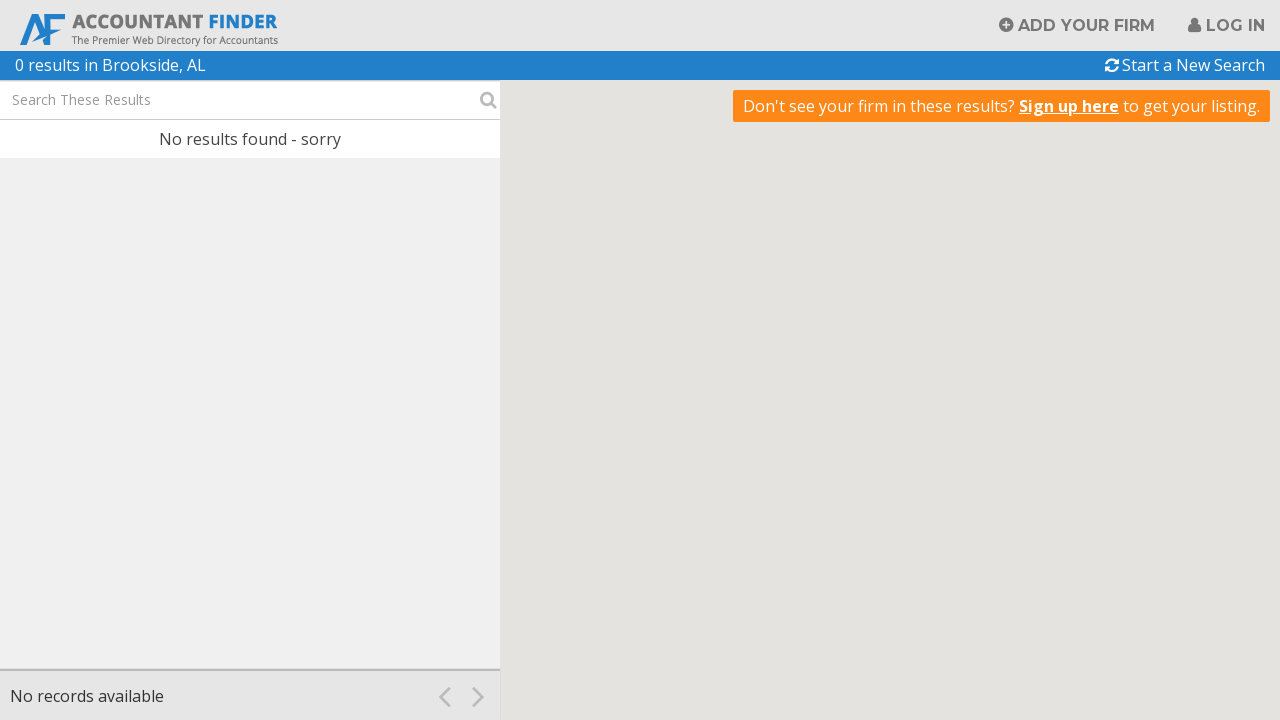

--- FILE ---
content_type: text/html; charset=utf-8
request_url: https://www.accountantfinder.com/AL/Jefferson/Brookside-Alabama-accountants.html
body_size: 48094
content:
<!DOCTYPE html>
<html lang="en">
<head>
    <!-- Global site tag (gtag.js) - Google Analytics -->
    <script async src="https://www.googletagmanager.com/gtag/js?id=UA-22459833-1"></script>
    <script>
        window.dataLayer = window.dataLayer || [];
        function gtag() { dataLayer.push(arguments); }
        gtag('js', new Date());
        gtag('config', 'UA-22459833-1');
    </script>
    <meta charset="utf-8" />

    <title>CPA Tax Accounting Firm Finder - Find an Accountant</title>
    <meta name="keywords" content="Find an Accountant">
    <meta name="description" content="Free Search. Quickly find an accountant, CPA, or accounting firm in your area. Over 51,800 U.S. Accounting Firms Listed.">

    <link href="/Images/favicon.ico" rel="shortcut icon" type="image/x-icon" />
    <!-- Viewport meta for responsive -->
    <meta name="viewport" content="width=device-width, initial-scale=1">

    <link href='https://fonts.googleapis.com/css?family=Open+Sans:400,700,700italic|Montserrat:400,700' rel='stylesheet' type='text/css'>
    <link rel="stylesheet" href="https://maxcdn.bootstrapcdn.com/font-awesome/4.4.0/css/font-awesome.min.css">

    <link href="/Content/bootstrap?v=Xa4lG93GmDirK49tbYobgzYPi2hu-FpIeMzX8pBAPWA1" rel="stylesheet"/>

    <link href="/Content/themes/base/css?v=myqT7npwmF2ABsuSaHqt8SCvK8UFWpRv7T4M8r3kiK01" rel="stylesheet"/>

    <link href="/Content/css?v=Q9-KCdqU-qlA-ZmErJTwqT9SP6Burko6ZI7aH1WaeSQ1" rel="stylesheet"/>

    <link href="/Content/dataTablescss?v=GU0ZQHKEAUTlP_gSer-nYXOnvPZ5QwD0mkHzzBust-k1" rel="stylesheet"/>

    <script src="/bundles/jquery?v=UgyEMAYOuSB9Bb6HcOEVHpd6fIIp54yF086SRNVcdIY1"></script>

    <script src="/bundles/bootstrap?v=UaWIbOSUAD_ed9jvbw3WsN9PkQOs5dzpqNF1m-jWR141"></script>

    <script src="/bundles/modernizr?v=qVODBytEBVVePTNtSFXgRX0NCEjh9U_Oj8ePaSiRcGg1"></script>


    <!-- HTML5 shim and Respond.js for IE8 support of HTML5 elements and media queries -->
    <!-- WARNING: Respond.js doesn't work if you view the page via file:// -->
    <!--[if lt IE 9]>
                <script src="https://oss.maxcdn.com/html5shiv/3.7.2/html5shiv.min.js"></script>
                <script src="https://oss.maxcdn.com/respond/1.4.2/respond.min.js"></script>
                <link href="/Content/ie8.css" rel="stylesheet" type="text/css">
                <![endif]-->
</head>
<body>
    <header id="site-header" class="navbar-fixed-top">
        <nav class="navbar navbar-default" id="top-nav">
            <div class="container-fluid">
                <div class="navbar-header" id="top-nav-header">
                    <button type="button" class="navbar-toggle collapsed" id="top-nav-toggle" data-toggle="collapse" data-target="#top-navbar" aria-expanded="false">
                        <span class="sr-only">Toggle navigation</span>
                        <span class="icon-bar"></span>
                        <span class="icon-bar"></span>
                        <span class="icon-bar"></span>
                    </button>
                    <a class="navbar-brand" href="/Home/Index">Accountant Finder</a>
                </div>
                <!-- /navbar-header -->

                <div class="collapse navbar-collapse" id="top-navbar">
                        <ul class="nav navbar-nav pull-right">
        <li><a href="/Account/Register" id="registerLink">Add Your Firm</a></li>
        
        <li><a href="/Account/Login" id="loginLink">Log in</a></li>
    </ul>

                </div>
                <!-- top-navbar -->
            </div>
            <!-- /container-fluid -->
        </nav>
        <!-- /top-nav -->
    </header>
    <!-- /site-header -->

    <div id="page-wrapper">
        <script src="/bundles/jqueryui?v=EHft7nwilnDMnejvwTyEKn_C5lwIsN1M3Xyb8c9OmSQ1"></script>

        <script src="/bundles/maskedinput?v=yOvJs6jYsYFeLjCEnZ_zoFr1ww9bw1M0ToKFTASNpaM1"></script>

        <script src="/bundles/datatables?v=VxGdL7MgoEuhnE-7dsKC52-ZdpVaQOoE2CvZelrXG-k1"></script>

        

        
    <script type="text/javascript">
        var background = [
            'url(/Images/accountant-bg.jpg)',
            'url(/Images/accountant-bg-1.jpg)',
            'url(/Images/accountant-bg-2.jpg)',
            'url(/Images/accountant-bg-3.jpg)',
            'url(/Images/accountant-bg-4.jpg)',
            'url(/Images/accountant-bg-5.jpg)',
            'url(/Images/accountant-bg-6.jpg)',
            'url(/Images/accountant-bg-7.jpg)',
            'url(/Images/accountant-bg-8.jpg)',
            'url(/Images/accountant-bg-9.jpg)',
            'url(/Images/accountant-bg-10.jpg)',
            'url(/Images/accountant-bg-11.jpg)',
            'url(/Images/accountant-bg-12.jpg)',
            'url(/Images/accountant-bg-13.jpg)'
        ];

        $(document).ready(function () {
            PickRandomBackground();
        });

        var numBG = background.length;

        function PickRandomBackground() {
            var index = Math.floor(Math.random() * numBG);
            $('body').css('background-image', background[index])
        }
    </script>

    <link href="/Content/home.css" rel="stylesheet" />

    <section id="home-default">
        <div class="jumbotron text-center" id="hero-title">
            <div class="container-fluid">
                <h1>Find an accountant in your area.</h1>
                <h2><span class="text-highlight" id="num-callout">0</span> accountants are ready<br class="visible-md visible-lg">
                    <span class="visible-md-inline visible-sm-inline visible-xs-inline">&nbsp;</span>to earn your business.</h2>
            </div>
            <!-- /container-fluid.text-center -->
        </div>
        <!-- /home-hero -->

        <div class="container" id="form-container">
            <hgroup class="title">
                <h2></h2>
            </hgroup>

                                                <form method="post" action="/Home" id="search-form" class="form-inline">
                <div class="text-center"><div class="validation-summary-valid" data-valmsg-summary="true"><ul><li style="display:none"></li>
</ul></div></div>
                <div class="form-group" id="businessType-group">
                    <label for="BusinessType">I need:</label>

                    <div class="input-wrapper" id="BusinessType-wrapper">
                        <div class="custom-select">
                            <select class="form-control" id="BusinessType" name="BusinessType">
                                    <option value=""   selected>
                                        All Available Services
                                    </option>
                                    <option value="010" >
                                        Individual Tax Planning and Preparation
                                    </option>
                                    <option value="015" >
                                        Business Tax Planning and Preparation
                                    </option>
                                    <option value="020" >
                                        Bookkeeping
                                    </option>
                                    <option value="025" >
                                        Payroll
                                    </option>
                                    <option value="030" >
                                        Financial Statements
                                    </option>
                                    <option value="035" >
                                        IRS  Audit
                                    </option>
                                    <option value="037" >
                                        IRS Problem Resolution
                                    </option>
                                    <option value="040" >
                                        Personal Financial Planning
                                    </option>
                                    <option value="045" >
                                        Business Planning
                                    </option>
                                    <option value="055" >
                                        New Business Formations and Incorporating
                                    </option>
                                    <option value="065" >
                                        Business Valuation
                                    </option>
                                    <option value="070" >
                                        Retirement Planning
                                    </option>
                                    <option value="072" >
                                        Estate Planning
                                    </option>
                                    <option value="075" >
                                        Non-Profit Organizations
                                    </option>
                                    <option value="080" >
                                        Forensic Accounting
                                    </option>
                                    <option value="095" >
                                        QuickBooks
                                    </option>
                                    <option value="100" >
                                        Virtual CFO
                                    </option>
                                    <option value="105" >
                                        Expatriate Taxes
                                    </option>
                            </select>
                        </div>
                        <!-- /custom-select -->
                    </div>
                    <!-- /BusinessType-wrapper -->
                </div>
                <!-- /form-group -->

                <div id="zip-form">
                    <div class="form-group">
                        <label for="DistanceMiles" style="display:inline">within:</label>

                        <div class="input-wrapper" id="DistanceMiles-wrapper">
                            <div class="custom-select">
                                <select class="form-control" id="DistanceMiles" name="DistanceMiles">
                                        <option value=5 >
                                            5 Miles
                                        </option>
                                        <option value=10 >
                                            10 Miles
                                        </option>
                                        <option value=25 >
                                            25 Miles
                                        </option>
                                        <option value=50 >
                                            50 Miles
                                        </option>
                                </select>
                            </div>
                            <!-- /custom-select -->
                        </div>
                        <!-- /DistanceMiles-wrapper -->
                        <label style="text-align:center">of<span class="visible-ie-inline"> zip code</span>:</label>

                        <div class="input-wrapper multi-input has-btn" id="locationInput-wrapper">

                            <input class="form-control" id="ZipCode" name="ZipCode" type="text" value="" placeholder="Zip Code">

                            <button class="btn btn-primary multi-input-btn search-submit hidden-sm hidden-xs">Search</button>
                        </div>
                        <!-- /input-wrapper -->
                    </div>
                    <!-- form-group -->

                    <button class="btn btn-primary search-submit visible-sm visible-xs btn-full">Search</button>

                    <p class="text-center small"><a href="#" class="search-toggle">Search by City and State</a></p>
                </div>
                <!-- /zip-form -->

                <div id="cityState-form">
                    <div class="form-group">
                        <label>in:</label>

                        <div class="input-wrapper multi-input has-btn" id="locationInput-wrapper">
                            <input class="form-control" id="City" name="City" type="text" value="Brookside" placeholder="City">

                            <div class="custom-select hidden-sm hidden-xs" id="state-wrapper">
                                <select class="form-control" id="State" name="State">
                                        <option value="" >
                                            State
                                        </option>
                                        <option value="AL"   selected>
                                            Alabama
                                        </option>
                                        <option value="AK" >
                                            Alaska
                                        </option>
                                        <option value="AZ" >
                                            Arizona
                                        </option>
                                        <option value="AR" >
                                            Arkansas
                                        </option>
                                        <option value="CA" >
                                            California
                                        </option>
                                        <option value="CO" >
                                            Colorado
                                        </option>
                                        <option value="CT" >
                                            Connecticut
                                        </option>
                                        <option value="DE" >
                                            Delaware
                                        </option>
                                        <option value="DC" >
                                            District of Columbia
                                        </option>
                                        <option value="FL" >
                                            Florida
                                        </option>
                                        <option value="GA" >
                                            Georgia
                                        </option>
                                        <option value="HI" >
                                            Hawaii
                                        </option>
                                        <option value="ID" >
                                            Idaho
                                        </option>
                                        <option value="IL" >
                                            Illinois
                                        </option>
                                        <option value="IN" >
                                            Indiana
                                        </option>
                                        <option value="IA" >
                                            Iowa
                                        </option>
                                        <option value="KS" >
                                            Kansas
                                        </option>
                                        <option value="KY" >
                                            Kentucky
                                        </option>
                                        <option value="LA" >
                                            Louisiana
                                        </option>
                                        <option value="ME" >
                                            Maine
                                        </option>
                                        <option value="MD" >
                                            Maryland
                                        </option>
                                        <option value="MA" >
                                            Massachusetts
                                        </option>
                                        <option value="MI" >
                                            Michigan
                                        </option>
                                        <option value="MN" >
                                            Minnesota
                                        </option>
                                        <option value="MS" >
                                            Mississippi
                                        </option>
                                        <option value="MO" >
                                            Missouri
                                        </option>
                                        <option value="MT" >
                                            Montana
                                        </option>
                                        <option value="NE" >
                                            Nebraska
                                        </option>
                                        <option value="NV" >
                                            Nevada
                                        </option>
                                        <option value="NH" >
                                            New Hampshire
                                        </option>
                                        <option value="NJ" >
                                            New Jersey
                                        </option>
                                        <option value="NM" >
                                            New Mexico
                                        </option>
                                        <option value="NY" >
                                            New York
                                        </option>
                                        <option value="NC" >
                                            North Carolina
                                        </option>
                                        <option value="ND" >
                                            North Dakota
                                        </option>
                                        <option value="OH" >
                                            Ohio
                                        </option>
                                        <option value="OK" >
                                            Oklahoma
                                        </option>
                                        <option value="OR" >
                                            Oregon
                                        </option>
                                        <option value="PA" >
                                            Pennsylvania
                                        </option>
                                        <option value="RI" >
                                            Rhode Island
                                        </option>
                                        <option value="SC" >
                                            South Carolina
                                        </option>
                                        <option value="SD" >
                                            South Dakota
                                        </option>
                                        <option value="TN" >
                                            Tennessee
                                        </option>
                                        <option value="TX" >
                                            Texas
                                        </option>
                                        <option value="UT" >
                                            Utah
                                        </option>
                                        <option value="VT" >
                                            Vermont
                                        </option>
                                        <option value="VA" >
                                            Virginia
                                        </option>
                                        <option value="WA" >
                                            Washington
                                        </option>
                                        <option value="WV" >
                                            West Virginia
                                        </option>
                                        <option value="WI" >
                                            Wisconsin
                                        </option>
                                        <option value="WY" >
                                            Wyoming
                                        </option>
                                </select>
                            </div>
                            <!-- /custom-select -->
                            <button class="btn btn-primary search-submit multi-input-btn hidden-sm hidden-xs">Search</button>
                        </div>
                        <!-- /input-wrapper -->
                    </div>
                    <!-- form-group -->

                    <div class="form-group visible-sm visible-xs" id="mobile-city-group">
                        <div class="input-wrapper" id="mobile-city-wrapper">
                            <div class="custom-select">
                                <select class="form-control" id="mobile-State" name="State">
                                        <option value="" >
                                            State
                                        </option>
                                        <option value="AL"   selected>
                                            Alabama
                                        </option>
                                        <option value="AK" >
                                            Alaska
                                        </option>
                                        <option value="AZ" >
                                            Arizona
                                        </option>
                                        <option value="AR" >
                                            Arkansas
                                        </option>
                                        <option value="CA" >
                                            California
                                        </option>
                                        <option value="CO" >
                                            Colorado
                                        </option>
                                        <option value="CT" >
                                            Connecticut
                                        </option>
                                        <option value="DE" >
                                            Delaware
                                        </option>
                                        <option value="DC" >
                                            District of Columbia
                                        </option>
                                        <option value="FL" >
                                            Florida
                                        </option>
                                        <option value="GA" >
                                            Georgia
                                        </option>
                                        <option value="HI" >
                                            Hawaii
                                        </option>
                                        <option value="ID" >
                                            Idaho
                                        </option>
                                        <option value="IL" >
                                            Illinois
                                        </option>
                                        <option value="IN" >
                                            Indiana
                                        </option>
                                        <option value="IA" >
                                            Iowa
                                        </option>
                                        <option value="KS" >
                                            Kansas
                                        </option>
                                        <option value="KY" >
                                            Kentucky
                                        </option>
                                        <option value="LA" >
                                            Louisiana
                                        </option>
                                        <option value="ME" >
                                            Maine
                                        </option>
                                        <option value="MD" >
                                            Maryland
                                        </option>
                                        <option value="MA" >
                                            Massachusetts
                                        </option>
                                        <option value="MI" >
                                            Michigan
                                        </option>
                                        <option value="MN" >
                                            Minnesota
                                        </option>
                                        <option value="MS" >
                                            Mississippi
                                        </option>
                                        <option value="MO" >
                                            Missouri
                                        </option>
                                        <option value="MT" >
                                            Montana
                                        </option>
                                        <option value="NE" >
                                            Nebraska
                                        </option>
                                        <option value="NV" >
                                            Nevada
                                        </option>
                                        <option value="NH" >
                                            New Hampshire
                                        </option>
                                        <option value="NJ" >
                                            New Jersey
                                        </option>
                                        <option value="NM" >
                                            New Mexico
                                        </option>
                                        <option value="NY" >
                                            New York
                                        </option>
                                        <option value="NC" >
                                            North Carolina
                                        </option>
                                        <option value="ND" >
                                            North Dakota
                                        </option>
                                        <option value="OH" >
                                            Ohio
                                        </option>
                                        <option value="OK" >
                                            Oklahoma
                                        </option>
                                        <option value="OR" >
                                            Oregon
                                        </option>
                                        <option value="PA" >
                                            Pennsylvania
                                        </option>
                                        <option value="RI" >
                                            Rhode Island
                                        </option>
                                        <option value="SC" >
                                            South Carolina
                                        </option>
                                        <option value="SD" >
                                            South Dakota
                                        </option>
                                        <option value="TN" >
                                            Tennessee
                                        </option>
                                        <option value="TX" >
                                            Texas
                                        </option>
                                        <option value="UT" >
                                            Utah
                                        </option>
                                        <option value="VT" >
                                            Vermont
                                        </option>
                                        <option value="VA" >
                                            Virginia
                                        </option>
                                        <option value="WA" >
                                            Washington
                                        </option>
                                        <option value="WV" >
                                            West Virginia
                                        </option>
                                        <option value="WI" >
                                            Wisconsin
                                        </option>
                                        <option value="WY" >
                                            Wyoming
                                        </option>
                                </select>
                            </div>
                            <!-- /custom-select -->
                        </div>
                        <!-- /mobile-city-wrapper -->
                    </div>
                    <!-- /mobile-city-group -->

                    <button class="btn btn-primary search-submit visible-sm visible-xs btn-full">Search</button>

                    <p class="text-center small"><a href="#" class="search-toggle">Search by Zip Code</a></p>
                </div>
                <!-- cityState-form -->
            </form>
        </div>
        <!-- /form-container -->
    </section>
    <!-- /home-default -->


        
    <style>
        #home-default {
            display: none;
        }
    </style>
    <div id="results-container">
        <div id="results-container-inside">
            <div class="bg-secondary" id="results-add-CTA">
                Don't see your firm<span class="hidden-xs"> in these results</span>?
	<a href="/Account/Register" id="results-add-link">Sign up here</a>
                to get your listing.
            </div>
            <div class="bg-primary info-bar" id="results-info">
                <div class="container-fluid">
                    <div class="row">
                        <div class="col-md-6" id="results-summary">
                            <span>
                                0 results


 <span> in Brookside, AL</span>                             </span>
                        </div>
                        <!-- /col6 -->

                        <div class="col-md-6" id="reset-results">
                            <a class="reset-link" href="/Home/Index">Start a New Search</a>
                        </div>
                        <!-- /col6 -->
                    </div>
                    <!-- /row -->
                </div>
                <!-- /container-fluid -->
            </div>
            <!-- /results-info -->
            <div class="static-col-left" id="results-col">
                <table id="acctListing" class="display dataTable">
	
	<thead style="display: none;">
		<tr>
			<th>Results</th>
		</tr>
	</thead>
	<tbody>
	</tbody>
</table>
<script>
	$(document).ready(function () {
		$('#acctListing').DataTable({
			"bSort": false,
			"dom": '<"#results-search"f>t<"#results-controls"<"row"<"col-xs-8"i><"col-xs-4 text-right"p>>>',
			"language": {
				"search": "",
				"zeroRecords": "No results found - sorry",
				"info": "Showing _START_ to _END_ of _TOTAL_",
				"infoEmpty": "No records available",
				"infoFiltered": "",
				"paginate": {
					"next": " ",
					"previous": " "
				}
			},
			"stripeClasses": []
		});

		$('#results-search input').addClass('form-control').attr('placeholder', 'Search These Results');

		$('#acctListing').on('page.dt', function () {
			$('#acctListing_wrapper').scrollTop(0);
			$('#acctListing tr.selected').removeClass('selected');
		});

		$('#WebsiteURL').click(function (e) {
		    var theFirmId = $(this).closest('tr').attr('id');
		    //var theWebsite = $('#WebsiteURL').attr('href');
		    var data = { FirmId: theFirmId };
		    console.log(data);
		    $.ajax({
		        type: "POST",
		        url: "/Home/WebsiteVisit",
		        data: data,
		        success: function (d) {
		            if (d.success == true) {
		            }
		            else {
		                alert("no success");
		            }
		        },
		        error: function (xhr, textStatus, errorThrown) {
		            alert("error: " + errorThrown);
		        }
		    });
		})
	});
</script>

            </div>
            <!-- /static-col-left -->

            <div class="fluid-col-right-container" id="map-col-container">
                <div class="fluid-col-right" id="map-col">


<!DOCTYPE html>
<html>
<head>
    <title>Simple Map</title>
    <meta name="viewport" content="initial-scale=1.0, user-scalable=no">
    <meta charset="utf-8">
    <style>
        html, body, #map-canvas {
            height: 100%;
            margin: 0px;
            padding: 0px;
        }
    </style>

    <link href="/Content/bootstrap?v=Xa4lG93GmDirK49tbYobgzYPi2hu-FpIeMzX8pBAPWA1" rel="stylesheet"/>

    <link href="/Content/themes/base/css?v=myqT7npwmF2ABsuSaHqt8SCvK8UFWpRv7T4M8r3kiK01" rel="stylesheet"/>

    <link href="/Content/css?v=Q9-KCdqU-qlA-ZmErJTwqT9SP6Burko6ZI7aH1WaeSQ1" rel="stylesheet"/>

    <style type="text/css">

    @media(min-width: 992px){
        #results-col,
        #results-info {
            position: relative;
            z-index: 1;
        }
        #map-col-container {
            position: absolute;
            top: 30px;
            right: 0;
        }
    }
    </style>


    <script src="https://maps.googleapis.com/maps/api/js?v=3.exp&key=AIzaSyC-p5ZL2x0HpTsHEDegEVH17ysxriUOIlw" type="text/javascript"></script>
    <script src="/Scripts/markerclusterer.js"></script>
    <script>

        var tierOne = 0;
        var gmarkers= [];
        var markers = [
        ];
        var map;
        function initialize() {
            var zoom = 11;
            // If document (your website) is wider than 480px, isDraggable = true, else isDraggable = false;
            // var isDraggable = window.parent.innerWidth >= 992 ? true : false;
            var myStyles =[
                {
                    featureType: "poi",
                    elementType: "labels",
                    stylers: [
                            { visibility: "off" }
                    ]
                }
            ];
            var mapOptions = {
                zoom: zoom,
                scrollwheel: false,
                center: new google.maps.LatLng("33.6378825", "-86.9166611"),
	            draggable: true,
                mapTypeId: google.maps.MapTypeId.ROADMAP,
                styles: myStyles
	    };
            //    console.log(mapOptions);
        map = new google.maps.Map(document.getElementById('map-canvas'), mapOptions);
        google.maps.event.addListener(map, 'zoom_changed', function() {
             if (map.getZoom() > 18) map.setZoom(18);
        });

            //var marker = new google.maps.Marker();
        var i;
        var infoWindow = new google.maps.InfoWindow();
        var iconBase = 'https://maps.google.com/mapfiles/kml/paddle/';
        var icons = {
            preferred: {
                icon: '/Images/prem-marker.png'
            },
            standard: {
                icon: '/Images/std-marker.png'
            }
        };
        for (i = 0; i < markers.length; i++) {
            var data = markers[i];
            var theIcon, iconHeight, iconWidth;
            theIcon = data.tierOne == 1 ? icons["preferred"].icon : theIcon = icons["standard"].icon;
            iconHeight = iconWidth = data.tierOne == 1 ? 48 : 32;
            var image = {
                url: theIcon,
                scaledSize: new google.maps.Size(iconWidth, iconHeight),
            };
            var location = new google.maps.LatLng(data.lat, data.lng);
            var theTitle = data.title.replace('&amp;', '&');
            marker = new google.maps.Marker({
                position: location,
                visible: true,
                title: theTitle,
                icon: image,
                map: map,
                firmID: data.firmID
            });
            (function (marker, data) {
                google.maps.event.addListener(marker, "click", function (e) {
                    infoWindow.setContent(data.description);
                    infoWindow.open(map, marker);
                });
            })(marker, data);
            //marker.addListener('click', markerClicked);
            gmarkers.push(marker);
        }
        var clusterStyles = [
					{
					    textColor: '#FFF',
					    url: '/Images/cluster-sm.png',
					    height: 32,
					    width: 32
					},
					{
					    textColor: '#FFF',
					    url: '/Images/cluster-md.png',
					    height: 40,
					    width: 40
					},
					{
					    textColor: '#FFF',
					    url: '/Images/cluster-lg.png',
					    height: 48,
					    width: 48
					}
        ];
        var mcOptions = {
            styles: clusterStyles,
            maxZoom: 15
        }
        markerCluster= new MarkerClusterer(map, gmarkers, mcOptions);
            // markerCluster.setMaxZoom(15);
    }
    var markerCluster;

    google.maps.event.addDomListener(window, 'load', initialize);

    function markerClicked()
    {
        //var firmID = this.firmID;
        //var map = this.map;
        //var latlng = this.getPosition();
        //var result = $.grep(markers, function(e){ return e.firmID == firmID; });
        //map.panTo(latlng);
        //console.log(this);
        //var rowID = '#' + this.firmID;
        //$(rowID).addClass('highlight');
    }

    $('.prem-tr, .std-tr').click(function (){
        $('#acctListing tr.selected').removeClass('selected');
        $(this).addClass('selected');
        //turn off clustering
        var maxZoom = markerCluster.getMaxZoom();
        var gridSize = markerCluster.getGridSize();
        markerCluster.setMaxZoom(1);
        markerCluster.setGridSize(1);
        markerCluster.redraw();

        // get the firm id for the company in the row clicked on
        var firmID = this.id;
        //var result = $.grep(markers, function(e){ return e.firmID == firmID; });
        //var location = new google.maps.LatLng(result[0].lat, result[0].lng);
        // find the marker that corresponds to this firm
        var theMarker = $.grep(gmarkers, function(e){ return e.firmID == firmID; });
        // get the position (lat lng) of the marker
        var position = theMarker[0].position;
        // move to that position
        map.panTo(position);
        // zoom in
        map.setZoom(17);
        // trigger click to display infowindow
        google.maps.event.trigger(theMarker[0], 'click');

        // turn on clustering
        markerCluster.setMaxZoom(maxZoom);
        markerCluster.setGridSize(gridSize);
        markerCluster.redraw();
    })
    </script>
</head>
<body>
    <div id="map-canvas"></div>
</body>
</html>

                    <!--<iframe style="width: 100%; height: 100%; border:0" src="~/Home/GetMapTEST?ZipCode=&strDistanceMiles=&State=AL&City=Brookside&FirmId=&BusinessType="></iframe>-->
                </div>
                <!-- /fluid-col-right -->
            </div>
            <!-- fluid-col-right-container -->
        </div>
        <!-- results-container-inside -->
    </div>
    <!-- results-container -->

<script>
    $(document).ready(function () {
        jQuery(function ($) {
            $("#ZipCode").mask("99999", { placeholder: " " });
            //$("#DistanceMiles").mask("9?99");
            //$("#State").mask("aa");
        });

        

        $('[type="search"]').attr('title', 'Search these results by firm name, address, city, etc.');

        $("#ZipCode").focus(function () {
            $(this).parents('.input-wrapper').addClass('focus');
            setCursorPosition("ZipCode");
        })

        $.fn.setCursorPosition = function (pos) {
            this.each(function (index, elem) {
                if (elem.setSelectionRange) {
                    elem.setSelectionRange(pos, pos);
                } else if (elem.createTextRange) {
                    var range = elem.createTextRange();
                    range.collapse(true);
                    range.moveEnd('character', pos);
                    range.moveStart('character', pos);
                    range.select();
                }
            });
            return this;
        };
        //$("#State").change(function () {
        //    var stateSelected = $("#State option:selected").val();
        //    if (stateSelected != "") {
        //        $("#ZipCode").val("");
        //        $("#ZipCode").attr("disabled", "disabled");
        //        $("#DistanceMiles").val("");
        //        $("#DistanceMiles").attr("disabled", "disabled");
        //    } else {
        //        $("#ZipCode").removeAttr("disabled");
        //        $("#DistanceMiles").removeAttr("disabled");
        //    }
        //	});

        // Toggle between search types
        $('.search-toggle').click(function () {
            $('#zip-form, #cityState-form').toggle();
            $('#City, #ZipCode, #State').val('');
        });

        // Set focus state
        $('.input-wrapper input, .input-wrapper select').focus(function () {
            $(this).parents('.input-wrapper').addClass('focus');
        });
        $('.input-wrapper input, .input-wrapper select').blur(function () {
            $(this).parents('.input-wrapper').removeClass('focus');
        });

        // Submit the form, disable any hidden form elements
        $('.search-submit').click(function () {
            $('#search-form input:hidden, #search-form select:hidden').attr('disabled', 'disabled');
            this.form.submit();
        });

        function addCommas(intNum) {
            return (intNum + '').replace(/(\d)(?=(\d{3})+$)/g, '$1,');
        }

        var numCallout = $('#num-callout').text();
        numCallout = parseInt(numCallout);

        var withCommas = addCommas(numCallout);

        $('#num-callout').text(withCommas);
    });
</script>


        <footer id="site-footer">
            <div class="container-fluid">
                <div class="row">
                    <div class="col-md-12 text-center" id="footer-about">
                        <p>
                            Accountant Finder directory listing &copy; 2025 CPA Site Solutions, provider of <a href="http://www.cpasitesolutions.com?utm_medium=Partner&utm_campaign=WebHome&utm_source=AccountantFinder" target="_blank" title="CPA Websites &amp; Accounting Websites For Accountants &amp; CPAs">CPA Websites for Accountants
</a> -
                            <br class="visible-sm visible-xs">
                            <a href="tel:+18008964500">(800) 896-4500</a>.
                        </p>

                        <a class="" href="/Home/StateCountyCityList">Accountants by State, County, and City</a>
                        <span class="visible-lg-inline">&nbsp;&nbsp;·&nbsp;&nbsp;</span>
                        <a href="/NY/New_York/New_York-New_York-accountants.html" title="New York City Accountants, CPAs and Bookkeepers">New York City Accountants</a>
                        <span class="visible-lg-inline">&nbsp;&nbsp;·&nbsp;&nbsp;</span>
                        <a href="/CA/Los_Angeles/Los_Angeles-California-accountants.html" title="Los Angeles Accountants, CPAs and Bookkeepers">Los Angeles Accountants</a>
                        <span class="visible-lg-inline">&nbsp;&nbsp;·&nbsp;&nbsp;</span>
                        <a href="/FL/Miamidade/Miami-Florida-accountants.html" title="Miami Accountants, CPAs and Bookkeepers">Miami Accountants</a>
                        <span class="visible-lg-inline">&nbsp;&nbsp;·&nbsp;&nbsp;</span>
                        <a href="/TX/Harris/Houston-Texas-accountants.html" title="Houston Accountants, CPAs and Bookkeepers">Houston Accountants</a>
                        <!-- /col4 -->
                    </div>
                    <!-- /row -->
                </div>
            </div>
            <!-- /container-fluid -->
        </footer>
        <!-- /site-footer -->
    </div>
    <!-- /page-wrapper -->

    <script>
        // Fix/unfix header
        var media = $('#site-header');
        var mediaTop = media.offset().top;


        $(document).scroll(function () {
            var scrollTop = $(document).scrollTop();
            if (mediaTop < scrollTop) {
                $(media).addClass('navbar-scrolled');
            }
            else {
                $(media).removeClass('navbar-scrolled');
            }
        });
    </script>
    <!-- Piwik -->
    <script type="text/javascript">
/*        var _paq = _paq || [];
        _paq.push(['trackPageView']);
        _paq.push(['enableLinkTracking']);
        (function () {
            var u = "https://analytics.cpasitesolutions.com/";
            _paq.push(['setTrackerUrl', u + 'piwik.php']);
            _paq.push(['setSiteId', 2182]);
            var d = document, g = d.createElement('script'), s = d.getElementsByTagName('script')[0];
            g.type = 'text/javascript'; g.async = true; g.defer = true; g.src = u + 'piwik.js'; s.parentNode.insertBefore(g, s);
        })();
*/    </script>
    <noscript>
        <!--<p>
            <img src="https://analytics.cpasitesolutions.com/piwik.php?idsite=2182" style="border: 0;" alt="" />
    </p>-->
    </noscript>
    <!-- End Piwik Code -->
</body>
</html>


--- FILE ---
content_type: text/css
request_url: https://www.accountantfinder.com/Content/home.css
body_size: 70
content:
/* Medium devices (desktops, 992px and up) */
@media (min-width: 992px) {
	#footer-links,
	#footer-links a {
		color: #FFF;
		font-weight: bold;
		text-shadow: 1px 1px 1px #444;
		-webkit-text-shadow: 1px 1px 1px #444;
		-moz-text-shadow: 1px 1px 1px #444;
		-o-text-shadow: 1px 1px 1px #444;
	}
}

--- FILE ---
content_type: text/javascript
request_url: https://maps.googleapis.com/maps-api-v3/api/js/63/4a/onion.js
body_size: 9288
content:
google.maps.__gjsload__('onion', function(_){var wS,xS,aXa,bXa,cXa,dXa,eXa,BS,AS,hXa,iXa,jXa,gXa,kXa,DS,lXa,mXa,nXa,pXa,rXa,sXa,uXa,vXa,yXa,AXa,CXa,EXa,GXa,HXa,FXa,KS,LS,JS,MS,MXa,NXa,OXa,PXa,RXa,QXa,NS,ZXa,YXa,QS,dYa,eYa,fYa,cYa,gYa,hYa,kYa,lYa,nYa,TS,rYa,sYa,tYa,mYa,oYa,pYa,uYa,vYa,SS,EYa,FYa,GYa,RS,HYa,IYa,yS,AYa,zYa,yYa,BYa,GS,ES,JYa,qXa,HS,oXa,CS,DYa,CYa,iYa;wS=function(a,b,c=!1){return(b=(b?.jB()?b.St():void 0)?.Jg())&&b.includes("/tiles?")?[b.replace("/tiles?","/featureMaps?")]:_.Uy(a,c)};xS=function(a){return a.length>0&&a[0].includes("/featureMaps?")};
aXa=function(a,b){const c=a.length,d=typeof a==="string"?a.split(""):a;for(let e=0;e<c;e++)if(e in d&&b.call(void 0,d[e],e,a))return!0;return!1};bXa=function(a){return _.E(a,4)};cXa=function(a){return _.B(a,_.xA,3)};dXa=function(a){return _.ag(a,yS,1)};eXa=function(a,b){_.Ig(a,2,b)};_.fXa=function(a,b){return _.Ig(a,1,b)};BS=function(a){_.iL.call(this,a,zS);AS(a)};
AS=function(a){_.AK(a,zS)||(_.zK(a,zS,{entity:0,Jn:1},["div",,1,0,[" ",["div",,1,1,[" ",["div",576,1,2,"Dutch Cheese Cakes"]," "]]," ",["div",,1,3,[" ",["span",576,1,4,"Central Station"]," ",["div",,1,5]," "]]," "]],[],gXa()),_.AK(a,"t-ZGhYQtxECIs")||_.zK(a,"t-ZGhYQtxECIs",{},["jsl",,1,0," Station is accessible "],[],[["$t","t-ZGhYQtxECIs"]]))};hXa=function(a){return a.Mj};iXa=function(a){return a.Xl};jXa=function(){return _.YJ("t-ZGhYQtxECIs",{})};
gXa=function(){return[["$t","t-t0weeym2tCw","$a",[7,,,,,"transit-container"]],["display",function(a){return!_.aK(a.entity,b=>_.xf(b,CS,19))}],["var",function(a){return a.Mj=_.ZJ(a.entity,"",b=>b.getTitle())},"$dc",[hXa,!1],"$a",[7,,,,,"gm-title"],"$a",[7,,,,,"gm-full-width"],"$c",[,,hXa]],["display",function(a){return _.aK(a.entity,b=>_.xf(b,CS,19))},"$a",[7,,,,,"transit-title",,1]],["var",function(a){return a.Xl=_.ZJ(a.entity,"",b=>_.D(b,CS,19),b=>b.getName())},"$dc",[iXa,!1],"$c",[,,iXa]],["display",
function(a){return _.ZJ(a.entity,0,b=>_.D(b,CS,19),b=>_.pg(b,18))==2},"$a",[7,,,,,"transit-wheelchair-icon",,1],"$uae",["aria-label",jXa],"$uae",["title",jXa],"$a",[0,,,,"img","role",,1]]]};kXa=function(a){return _.ZJ(a.icon,"",b=>_.E(b,4))};DS=function(a){return a.Mj};lXa=function(a){return a.xj?_.XJ("background-color",_.ZJ(a.component,"",b=>b.Rm(),b=>b.vl())):_.ZJ(a.component,"",b=>b.Rm(),b=>b.vl())};mXa=function(a){return _.ZJ(a.component,!1,b=>b.Rm(),b=>_.jg(b,2))};nXa=function(a){return a.Xl};
pXa=function(){return[["$t","t-DjbQQShy8a0","$a",[7,,,,,"transit-container"]],["$a",[5,,,,function(a){return a.xj?_.XJ("display",_.ZJ(a.Jn,!1,b=>_.jg(b,2))?"none":""):_.ZJ(a.Jn,!1,b=>_.jg(b,2))?"none":""},"display",,,1],"$up",["t-t0weeym2tCw",{entity:function(a){return a.entity},Jn:function(a){return a.Jn}}]],["for",[function(a,b){return a.uo=b},function(a,b){return a.wK=b},function(a,b){return a.GQ=b},function(a){return _.ZJ(a.entity,[],b=>_.D(b,CS,19),b=>_.dg(b,oXa,17))}],"display",function(a){return _.aK(a.entity,
b=>_.xf(b,CS,19))},"$a",[7,,,,,"transit-line-group"],"$a",[7,,,function(a){return a.wK!=0},,"transit-line-group-separator"]],["for",[function(a,b){return a.icon=b},function(a,b){return a.vQ=b},function(a,b){return a.wQ=b},function(a){return _.ZJ(a.uo,[],b=>_.dg(b,ES,2))}],"$a",[0,,,,kXa,"alt",,,1],"$a",[8,2,,,function(a){return _.ZJ(a.icon,"",b=>_.dg(b,GS,5),b=>b[0],b=>b.getUrl())},"src",,,1],"$a",[0,,,,kXa,"title",,,1],"$a",[0,,,,"15","height",,1],"$a",[0,,,,"15","width",,1]],["var",function(a){return a.zB=
_.ZJ(a.uo,0,b=>_.pg(b,5))==0?15:_.ZJ(a.uo,0,b=>_.pg(b,5))==1?12:6},"var",function(a){return a.jN=_.$J(a.uo,b=>_.dg(b,HS,3))>a.zB},"$a",[7,,,,,"transit-line-group-content",,1]],["for",[function(a,b){return a.line=b},function(a,b){return a.i=b},function(a,b){return a.FQ=b},function(a){return _.ZJ(a.uo,[],b=>_.dg(b,HS,3))}],"display",function(a){return a.i<a.zB},"$up",["t-WxTvepIiu_w",{uo:function(a){return a.uo},line:function(a){return a.line}}]],["display",function(a){return a.jN},"var",function(a){return a.KL=
_.$J(a.uo,b=>_.dg(b,HS,3))-a.zB},"$a",[7,,,,,"transit-nlines-more-msg",,1]],["var",function(a){return a.Mj=String(a.KL)},"$dc",[DS,!1],"$c",[,,DS]],["$a",[7,,,,,"transit-line-group-vehicle-icons",,1]],["$a",[7,,,,,"transit-clear-lines",,1]]]};
rXa=function(){return[["$t","t-WxTvepIiu_w","display",function(a){return _.$J(a.line,b=>_.dg(b,qXa,6))>0},"var",function(a){return a.sB=_.aK(a.uo,b=>_.ig(b,5)!=null)?_.ZJ(a.uo,0,b=>_.pg(b,5)):2},"$a",[7,,,,,"transit-div-line-name"]],["$a",[7,,,function(a){return a.sB==2},,"gm-transit-long"],"$a",[7,,,function(a){return a.sB==1},,"gm-transit-medium"],"$a",[7,,,function(a){return a.sB==0},,"gm-transit-short"],"$a",[0,,,,"list","role"]],["for",[function(a,b){return a.component=b},function(a,b){return a.bQ=
b},function(a,b){return a.cQ=b},function(a){return _.ZJ(a.line,[],b=>_.dg(b,qXa,6))}],"$up",["t-LWeJzkXvAA0",{component:function(a){return a.component}}]]]};
sXa=function(){return[["$t","t-LWeJzkXvAA0","$a",[0,,,,"listitem","role"]],["display",function(a){return _.aK(a.component,b=>b.cp())&&_.aK(a.component,b=>b.getIcon(),b=>_.dg(b,GS,5),b=>b[0],b=>b.Zk())},"$a",[7,,,,,"renderable-component-icon",,1],"$a",[0,,,,function(a){return _.ZJ(a.component,"",b=>b.getIcon(),b=>_.E(b,4))},"alt",,,1],"$a",[8,2,,,function(a){return _.ZJ(a.component,"",b=>b.getIcon(),b=>_.dg(b,GS,5),b=>b[0],b=>b.getUrl())},"src",,,1],"$a",[0,,,,"15","height",,1],"$a",[0,,,,"15","width",
,1]],["display",function(a){return _.aK(a.component,b=>b.QA())},"var",function(a){return a.zQ=_.ZJ(a.component,0,b=>b.getType())==5},"var",function(a){return a.dL=_.ZJ(a.component,"",b=>b.Rm(),b=>b.vl())=="#ffffff"},"var",function(a){return a.lB=_.aK(a.component,b=>b.Rm(),b=>b.Hv())}],["display",function(a){return!_.aK(a.component,b=>b.Rm(),b=>b.Bj())&&a.lB},"$a",[7,,,,,"renderable-component-color-box",,1],"$a",[5,5,,,lXa,"background-color",,,1]],["display",function(a){return _.aK(a.component,b=>
b.Rm(),b=>b.Bj())&&a.lB},"$a",[7,,,,,"renderable-component-text-box"],"$a",[7,,,mXa,,"renderable-component-bold"],"$a",[7,,,function(a){return a.dL},,"renderable-component-text-box-white"],"$a",[5,5,,,lXa,"background-color",,,1],"$a",[5,5,,,function(a){return a.xj?_.XJ("color",_.ZJ(a.component,"",b=>b.Rm(),b=>b.Kj())):_.ZJ(a.component,"",b=>b.Rm(),b=>b.Kj())},"color",,,1]],["var",function(a){return a.Mj=_.ZJ(a.component,"",b=>b.Rm(),b=>b.wh())},"$dc",[DS,!1],"$a",[7,,,,,"renderable-component-text-box-content"],
"$c",[,,DS]],["display",function(a){return _.aK(a.component,b=>b.Rm(),b=>b.Bj())&&!a.lB},"var",function(a){return a.Xl=_.ZJ(a.component,"",b=>b.Rm(),b=>b.wh())},"$dc",[nXa,!1],"$a",[7,,,,,"renderable-component-text"],"$a",[7,,,mXa,,"renderable-component-bold"],"$c",[,,nXa]]]};
uXa=function(a,b){a=_.Vy({sh:a.x,th:a.y,Ah:b});if(!a)return null;var c=2147483648/(1<<b);a=new _.Io(a.sh*c,a.th*c);c=1073741824;b=Math.min(31,_.vm(b,31));IS.length=Math.floor(b);for(let d=0;d<b;++d)IS[d]=tXa[(a.x&c?2:0)+(a.y&c?1:0)],c>>=1;return IS.join("")};vXa=function(a){return a.charAt(1)};yXa=function(a){let b=a.search(wXa);if(b!==-1){for(;a.charCodeAt(b)!==124;++b);return a.slice(0,b).replace(xXa,vXa)}return a.replace(xXa,vXa)};
_.zXa=function(a,b){let c=0;b.forEach((d,e)=>{(d.zIndex||0)<=(a.zIndex||0)&&(c=e+1)});b.insertAt(c,a)};AXa=function(a,b,c){b.data.remove(c);c.tiles.remove(b);c.tiles.getSize()||(a.data.remove(c),c.Ni=null,c.tiles=null)};CXa=function(a,b,c,d,e,f,g){const h="ofeatureMapTiles_"+b;_.Dn(c,"insert_at",()=>{a&&a[h]&&(a[h]={})});_.Dn(c,"remove_at",()=>{a&&a[h]&&(c.getLength()||(a[h]={}))});new BXa(c,d,e,f,(k,m)=>{a&&a[h]&&(a[h][`${k.coord.x}-${k.coord.y}-${k.zoom}`]=k.hasData);g&&g(k,m)})};
EXa=function(a,b,c){const d=a.Eg[c.id]=a.Eg[c.id]||{},e=b.toString();if(!d[e]&&!b.freeze){var f=new DXa([b].concat(b.Fg||[]),[c]),g=b.Zy;(b.Fg||[]).forEach(m=>{g=g||m.Zy});var h=g&&a.Fg?a.Fg:a.Gg,k=h.load(f,m=>{delete d[e];let p=b.layerId;p=yXa(p);if(m=m&&m[c.My]&&m[c.My][p])m.Ni=b,m.tiles||(m.tiles=new _.Br),_.Gq(m.tiles,c),_.Gq(b.data,m),_.Gq(c.data,m);m={coord:c.xi,zoom:c.zoom,hasData:!!m};a.Ph&&a.Ph(m,b)});k&&(d[e]=()=>{h.cancel(k)})}};
GXa=function(a,b){const c=a.Eg[b.id];for(const d in c)d&&FXa(a,b,d);delete a.Eg[b.id]};HXa=function(a,b){a.tiles.forEach(c=>{c.id!=null&&EXa(a,b,c)})};FXa=function(a,b,c){if(a=a.Eg[b.id])if(b=a[c])b(),delete a[c]};KS=function(a,b,c){this.Fg=a;this.Eg=b;this.Ig=JS(this,1);this.Gg=JS(this,3);this.Hg=c};LS=function(a,b){return a.Fg.charCodeAt(b)-63};JS=function(a,b){return LS(a,b)<<6|LS(a,b+1)};MS=function(a,b){return LS(a,b)<<12|LS(a,b+1)<<6|LS(a,b+2)};
MXa=function(a,b,c=!1){return function(d,e){function f(h){const k={};for(let F=0,K=_.mm(h);F<K;++F){var m=h[F],p=m.layer;if(p!==""){p=yXa(p);var r=m.id;k[r]||(k[r]={});r=k[r];a:{if(!m){m=null;break a}const H=m.features;var t=m.base;delete m.base;const V=(1<<m.id.length)/8388608;var v=m.id,w=0,y=0,C=1073741824;for(let X=0,L=v.length;X<L;++X){const ua=IXa[v.charAt(X)];if(ua==2||ua==3)w+=C;if(ua==1||ua==3)y+=C;C>>=1}v=w;if(H&&H.length){w=m.epoch;w=typeof w==="number"&&m.layer?{[m.layer]:w}:null;for(const X of H)if(C=
X.a)C[0]+=t[0],C[1]+=t[1],C[0]-=v,C[1]-=y,C[0]*=V,C[1]*=V;t=[new JXa(H,w)];m.raster&&t.push(new KS(m.raster,H,w));m=new KXa(H,t)}else m=null}r[p]=m?new LXa(m):null}}e(k)}const g=a[(0,_.fs)(d)%a.length];b||c?(d=c?(new _.Xw(g+d)).toString():(0,_.es)((new _.Xw(g)).setQuery(d,!0).toString()),_.LEa(d,{Ph:f,xn:f,TD:!0})):_.Mz(_.fs,g,_.es,d,f,f)}};
NXa=function(a,b,c,d,e){let f,g;a.Eg&&a.qh.forEach(h=>{if(h.Hg&&b[h.oo()]&&h.clickable!==!1){h=h.oo();var k=b[h][0];k.bb&&(f=h,g=k)}});g||a.qh.forEach(h=>{b[h.oo()]&&h.clickable!==!1&&(f=h.oo(),g=b[f][0])});if(!f||!g||!g.id)return null;a=new _.Io(0,0);e=1<<e;g.a?(a.x=(c.x+g.a[0])/e,a.y=(c.y+g.a[1])/e):(a.x=(c.x+d.x)/e,a.y=(c.y+d.y)/e);c=new _.Mo(0,0);d=g.bb;e=g.io;if(d&&d.length>=4&&d.length%4===0){e=e?_.vp(d[0],d[1],d[2],d[3]):null;let h=null;for(let k=d.length-4;k>=0;k-=4){const m=_.vp(d[k],d[k+
1],d[k+2],d[k+3]);m.equals(e)||(h?h.extendByBounds(m):h=m)}e?c.height=-e.getSize().height:h&&(c.width=h.minX+h.getSize().width/2,c.height=h.minY)}else e&&(c.width=e[0]||0,c.height=e[1]||0);return{feature:g,layerId:f,anchorPoint:a,anchorOffset:c}};OXa=function(a,b){const c={};a.forEach(d=>{var e=d.Ni;e.clickable!==!1&&(e=e.oo(),d.get(b.x,b.y,c[e]=[]),c[e].length||delete c[e])});return c};PXa=function(a,b){return a.Eg[b]&&a.Eg[b][0]};
RXa=function(a,b){b.sort(function(d,e){return d.Lw.tiles[0].id<e.Lw.tiles[0].id?-1:1});const c=25/b[0].Lw.qh.length;for(;b.length;){const d=b.splice(0,c),e=d.map(f=>f.Lw.tiles[0]);a.Gg.load(new DXa(d[0].Lw.qh,e),QXa.bind(null,d))}};QXa=function(a,b){for(let c=0;c<a.length;++c)a[c].Ph(b)};
NS=function(a,b,c,d=!1){return _.rL(new _.nGa(new SXa(new TXa(MXa(a,c,d),()=>{const e={};b.get("tilt")&&!b.ws&&(e.jG="o",e.deg=String(b.get("heading")||0));var f=b.get("style");f&&(e.style=f);b.get("mapTypeId")==="roadmap"&&(e.MN=!0);if(f=b.get("apistyle"))e.VD=f;f=b.get("authUser");f!=null&&(e.Oo=f);if(f=b.get("mapIdPaintOptions"))e.Wp=f;return e}))))};
ZXa=function(a,b,c,d){function e(){const y=d?0:f.get("tilt"),C=d?0:a.get("heading"),F=a.get("authUser");return new UXa(g,k,b.getArray(),y,C,F,r)}const f=a.__gm,g=f.oh||(f.oh=new _.Br);var h=new VXa(d);d||(h.bindTo("tilt",f),h.bindTo("heading",a));h.bindTo("authUser",a);const k=_.Ty(),m=wS(k,f.Eg),p=wS(k,f.Eg,!0);CXa(a,"onion",b,g,NS(m,h,!1,xS(m)),NS(p,h,!1,xS(p)));let r=void 0,t=e();h=t.Eg();const v=_.Yo(h);_.FM(a,v,"overlayLayer",20,{fG(y){function C(){t=e();y.dN(t)}b.addListener("insert_at",C);
b.addListener("remove_at",C);b.addListener("set_at",C)},aM(){_.Sn(t,"oniontilesloaded")}});const w=new WXa(b,!!_.Oq[15]);f.Fg.then(y=>{const C=new XXa(b,g,w,f,v,y.dh.Lj);f.Kg.register(C);YXa(C,c,a);const F=["mouseover","mouseout","mousemove"];for(const K of F)_.Dn(C,K,H=>{var V=K;const X=PXa(c,H.layerId);if(X){var L=a.get("projection").fromPointToLatLng(H.anchorPoint),ua=null;H.feature.c&&(ua=JSON.parse(H.feature.c));_.Sn(X,V,H.feature.id,L,H.anchorOffset,ua,X.layerId)}});_.rw(y.Nr,K=>{K&&r!==K.Ch&&
(r=K.Ch,t=e(),v.set(t.Eg()))})})};_.OS=function(a){const b=a.__gm;if(!b.fh){const c=b.fh=new _.Ap,d=new $Xa(c);b.Gg.then(e=>{ZXa(a,c,d,e)})}return b.fh};_.aYa=function(a,b){b=_.OS(b);let c=-1;b.forEach((d,e)=>{d===a&&(c=e)});return c>=0?(b.removeAt(c),!0):!1};
YXa=function(a,b,c){let d=void 0;_.Dn(a,"click",e=>{d=window.setTimeout(()=>{const f=PXa(b,e.layerId);if(f){var g=c.get("projection").fromPointToLatLng(e.anchorPoint),h=f.Gg;h?h(new _.bYa(f.layerId,e.feature.id,f.parameters),_.Sn.bind(_.jt,f,"click",e.feature.id,g,e.anchorOffset)):(h=null,e.feature.c&&(h=JSON.parse(e.feature.c)),_.Sn(f,"click",e.feature.id,g,e.anchorOffset,null,h,f.layerId))}},300)});_.Dn(a,"dblclick",()=>{window.clearTimeout(d);d=void 0})};
QS=function(a){_.iL.call(this,a,PS);_.AK(a,PS)||(_.zK(a,PS,{entity:0,Jn:1},["div",,1,0,[""," ",["div",,1,1,[" ",["div",,1,2,"Dutch Cheese Cakes"]," ",["div",,,6,[" ",["div",576,1,3,"29/43-45 E Canal Rd"]," "]]," "]],""," ",["div",,1,4,"transit info"]," ",["div",,,7,[" ",["a",,1,5,[" ",["span",,,," View on Google Maps "]," "]]," "]]," "]],[],cYa()),AS(a),_.AK(a,"t-DjbQQShy8a0")||(_.zK(a,"t-DjbQQShy8a0",{entity:0,Jn:1},["div",,1,0,[""," ",["div",,1,1,"transit info"]," ",["div",576,1,2,[" ",["div",,
,8,[" ",["img",8,1,3]," "]]," ",["div",,1,4,[" ",["div",,1,5,"Blue Mountains Line"]," ",["div",,,9]," ",["div",,1,6,[""," and ",["span",576,1,7,"5"],"&nbsp;more. "]]," "]]," "]]," "]],[],pXa()),AS(a),_.AK(a,"t-WxTvepIiu_w")||(_.zK(a,"t-WxTvepIiu_w",{uo:0,line:1},["div",,1,0,[" ",["div",576,1,1,[" ",["span",,1,2,"T1"]," "]]," "]],[],rXa()),_.AK(a,"t-LWeJzkXvAA0")||_.zK(a,"t-LWeJzkXvAA0",{component:0},["span",,1,0,[["img",8,1,1],"",["span",,1,2,["",["div",,1,3],"",["span",576,1,4,[["span",576,1,5,"U1"]]],
"",["span",576,1,6,"Northern"]]],""]],[],sXa()))))};dYa=function(a){return a.entity};eYa=function(a){return a.Jn};fYa=function(a){return a.Mj};
cYa=function(){return[["$t","t-Wtla7339NDI","$a",[7,,,,,"poi-info-window"],"$a",[7,,,,,"gm-style"]],["display",function(a){return!_.aK(a.entity,b=>_.xf(b,CS,19))}],["$a",[5,,,,function(a){return a.xj?_.XJ("display",_.ZJ(a.Jn,!1,b=>_.jg(b,2))?"none":""):_.ZJ(a.Jn,!1,b=>_.jg(b,2))?"none":""},"display",,,1],"$up",["t-t0weeym2tCw",{entity:dYa,Jn:eYa}]],["for",[function(a,b){return a.HI=b},function(a,b){return a.RP=b},function(a,b){return a.SP=b},function(a){return _.ZJ(a.entity,[],b=>b.YE())}],"var",
function(a){return a.Mj=a.HI},"$dc",[fYa,!1],"$a",[7,,,,,"address-line"],"$a",[7,,,,,"full-width"],"$c",[,,fYa]],["display",function(a){return _.aK(a.entity,b=>_.xf(b,CS,19))},"$up",["t-DjbQQShy8a0",{entity:dYa,Jn:eYa}]],["$a",[8,1,,,function(a){return _.ZJ(a.Jn,"",b=>_.E(b,1))},"href",,,1],"$a",[0,,,,"_blank","target",,1]],["$a",[7,,,,,"address",,1]],["$a",[7,,,,,"view-link",,1]]]};gYa=function(a,b){return _.Ig(a,1,b)};hYa=function(a){return _.Bg(a,2,!0)};
kYa=function(a){a=_.AFa(a);if(!a)return null;var b=new RS;var c=_.Hd(a.Fg);b=_.vf(b,1,c==null?c:_.GI(c));a=_.Hd(a.Eg);a=_.vf(b,2,a==null?a:_.GI(a));b=new iYa;a=_.fg(b,RS,1,a);return _.bc(jYa(a),4)};lYa=function(a,b){b.substr(0,2)=="0x"?(_.Ig(a,1,b),_.vf(a,4)):(_.Ig(a,4,b),_.vf(a,1))};nYa=function(a){let b;_.Dn(a.Fg,"click",(c,d)=>{b=window.setTimeout(()=>{_.ox(a.map,"smcf");_.fx(161530);mYa(a,c,d)},300)});_.Dn(a.Fg,"dblclick",()=>{window.clearTimeout(b);b=void 0})};
TS=function(a,b,c){a.Fg&&_.Dn(a.Fg,b,d=>{(d=oYa(a,d))&&d.bs&&SS(a.map)&&pYa(a,c,d.bs,d.Ai,d.bs.id||"")})};
rYa=function(a){["ddsfeaturelayersclick","ddsfeaturelayersmousemove"].forEach(b=>{_.Dn(a.Fg,b,(c,d,e)=>{const f=new Map;for(const h of e){e=(e=a.map.__gm.Eg.St())?e.Hg():[];e=_.zFa(h,e,a.map);if(!e)continue;var g=a.map;const k=g.__gm,m=e.featureType==="DATASET"?e.datasetId:void 0;(g=_.pq(g,{featureType:e.featureType,datasetId:m}).isAvailable?e.featureType==="DATASET"?m?k.Lg.get(m)||null:null:k.Hg.get(e.featureType)||null:null)&&(f.has(g)?f.get(g)?.push(e):f.set(g,[e]))}if(f.size>0&&d.latLng&&d.domEvent)for(const [h,
k]of f)_.Sn(h,c,new qYa(d.latLng,d.domEvent,k))})})};sYa=function(a){a.infoWindow&&a.infoWindow.set("map",null)};tYa=function(a){a.infoWindow||(_.WEa(a.map.getDiv()),a.infoWindow=new _.xt({Mv:!0,logAsInternal:!0}),a.infoWindow.addListener("map_changed",()=>{a.infoWindow.get("map")||(a.Eg=null)}))};
mYa=function(a,b,c){SS(a.map)||tYa(a);const d=oYa(a,b);if(d&&d.bs){var e=d.bs.id;if(e)if(SS(a.map))pYa(a,"smnoplaceclick",d.bs,d.Ai,e);else{let f=null,g;g=(f=/^0x[a-fA-F0-9]{16}:0x[a-fA-F0-9]{16}$/.test(e)?kYa(e):null)?uYa(a,c,d,f):void 0;a.Jg(e,_.ll.Fg(),h=>{if(f)_.M(a.map,_.E(h,28)===f?226501:226502);else{f=_.E(h,28);g=uYa(a,c,d,f);try{if(e.split(":").length===2){const k=kYa(e);_.M(a.map,f===k?226501:226502)}}catch{}}g&&g.domEvent&&_.qv(g.domEvent)||(a.anchorOffset=d.anchorOffset||_.ip,a.Eg=h,vYa(a))})}}};
oYa=function(a,b){const c=!_.Oq[35];return a.Ig?a.Ig(b,c):b};pYa=function(a,b,c,d,e){d=a.map.get("projection").fromPointToLatLng(d);_.Sn(a.map,b,{featureId:e,latLng:d,queryString:c.query,aliasId:c.aliasId,tripIndex:c.tripIndex,adRef:c.adRef,featureIdFormat:c.featureIdFormat,incidentMetadata:c.incidentMetadata,hotelMetadata:c.hotelMetadata,loggedFeature:c.RF})};
uYa=function(a,b,c,d){const e=a.map.get("projection");a.Gg=e&&e.fromPointToLatLng(c.Ai);let f;a.Gg&&b.domEvent&&(f=new wYa(a.Gg,b.domEvent,d),_.Sn(a.map,"click",f));return f};
vYa=function(a){if(a.Eg){var b="",c=a.map.get("mapUrl");c&&(b=c,(c=bXa(a.Eg.bp()))&&(b+="&cid="+c));b=hYa(gYa(new xYa,b));c=cXa(a.Eg.bp());var d=a.Gg||new _.mn(_.kx(c),_.mx(c));a.layout.update([a.Eg,b],()=>{const e=_.xf(a.Eg,CS,19)?_.B(a.Eg,CS,19).getName():a.Eg.getTitle();a.infoWindow.setOptions({ariaLabel:e});a.infoWindow.setPosition(d);a.anchorOffset&&a.infoWindow.setOptions({pixelOffset:a.anchorOffset});a.infoWindow.get("map")||(a.infoWindow.setContent(a.layout.div),a.infoWindow.open(a.map))});
a.Hg.update([a.Eg,b],()=>{a.infoWindow.setHeaderContent(a.Hg.div)});_.xf(a.Eg,CS,19)||a.infoWindow.setOptions({minWidth:228})}};SS=function(a){return _.Oq[18]&&(a.get("disableSIW")||a.get("disableSIWAndPDR"))};EYa=function(a,b,c){const d=new yYa;eXa(_.ag(d,zYa,2).li(b.Fg()),b.Hg());_.Kg(d,6,1);lYa(dXa(_.ag(d,AYa,1)),a);a="pb="+_.Rw(d,BYa());_.Mz(_.fs,_.xC+"/maps/api/js/jsonp/ApplicationService.GetEntityDetails",_.es,a,e=>{e=new CYa(e);_.xf(e,DYa,2)&&c(_.B(e,DYa,2))})};
FYa=function(a){let b=""+a.getType();const c=_.Bf(a,_.Ux,2);for(let d=0;d<c;++d)b+="|"+_.wv(a,2,_.Ux,d).getKey()+":"+_.wv(a,2,_.Ux,d).getValue();return encodeURIComponent(b)};
GYa=function(a,b){var c=a.anchorPoint,d=a.feature,e="";let f,g,h,k,m,p,r;let t=!1,v;if(d.c){var w=JSON.parse(d.c);e=w[31581606]&&w[31581606].entity&&w[31581606].entity.query||w[1]&&w[1].title||"";var y=document;e=e.indexOf("&")!=-1?_.WAa(e,y):e;f=w[15]&&w[15].alias_id;p=w[16]&&w[16].trip_index;y=w[29974456]&&w[29974456].ad_ref;h=w[31581606]&&w[31581606].entity&&w[31581606].entity.feature_id_format;g=w[31581606]&&w[31581606].entity;m=w[43538507];k=w[1]&&w[1].hotel_data;t=w[1]&&w[1].is_transit_station||
!1;v=w[17]&&w[17].omnimaps_data;r=w[28927125]&&w[28927125].directions_request;w=w[40154408]&&w[40154408].feature}return{Ai:c,bs:d.id&&d.id.indexOf("dti-")!==-1&&!b?null:{id:d.id,query:e,aliasId:f,anchor:d.a,adRef:y,entity:g,tripIndex:p,featureIdFormat:h,incidentMetadata:m,hotelMetadata:k,isTransitStation:t,TQ:v,yJ:r,RF:w},anchorOffset:a.anchorOffset||null}};RS=class extends _.J{constructor(a){super(a)}};HYa=class extends _.J{constructor(a){super(a)}};IYa=class extends _.J{constructor(a){super(a)}};
yS=class extends _.J{constructor(a){super(a)}Uj(){return _.E(this,1)}getQuery(){return _.E(this,2)}setQuery(a){return _.Ig(this,2,a)}getLocation(){return _.D(this,_.xA,3)}};AYa=class extends _.J{constructor(a){super(a)}bp(){return _.B(this,yS,1)}};zYa=class extends _.J{constructor(a){super(a)}li(a){return _.Ig(this,1,a)}dk(){return _.pv(this,1)}};yYa=class extends _.J{constructor(a){super(a)}bp(){return _.B(this,AYa,1)}};
BYa=_.mi(yYa,[0,[0,[0,_.T,-1,_.SM,_.T,-1,_.UA]],[0,_.T,-2],_.T,-1,1,_.Z,[0,[0,_.TA],_.Q,[0,_.SM],-1,1,[0,_.Z,_.R,-1,_.Gs,_.R,-1,_.Gs,_.Z,_.Is,[0,_.R,-1,_.Y,[0,_.Q]],[0,_.Q,-1,1,_.Z,_.Is,_.R],_.Q,1,[0,_.Is,_.Q,_.TA],1,[0,_.Z,_.Q,_.Z,_.Q,_.Z],_.Z,_.R,-4],[0,_.Y,_.TA]],_.T,-3,1,[0,[3,7,9],_.T,-1,_.bA,_.R,_.Z,-1,_.bA,_.T,_.jA,_.lB],1,_.R,-2]);
GS=class extends _.J{constructor(a){super(a)}getUrl(){return _.E(this,1)}setUrl(a){return _.Ig(this,1,a)}Zk(){return _.pv(this,1)}getContext(){return _.pg(this,5)}};ES=class extends _.J{constructor(a){super(a,8)}getType(){return _.pg(this,1)}getId(){return _.E(this,2)}};JYa=class extends _.J{constructor(a){super(a)}wh(){return _.E(this,1)}Bj(){return _.pv(this,1)}vl(){return _.E(this,3)}Hv(){return _.pv(this,3)}Kj(){return _.E(this,4)}getTime(){return _.D(this,IYa,5)}zi(){return _.D(this,HYa,7)}};
qXa=class extends _.J{constructor(a){super(a)}getType(){return _.pg(this,1)}Rm(){return _.D(this,JYa,2)}QA(){return _.xf(this,JYa,2)}getIcon(){return _.D(this,ES,3)}setIcon(a){return _.fg(this,ES,3,a)}cp(){return _.xf(this,ES,3)}};HS=class extends _.J{constructor(a){super(a)}Uj(){return _.E(this,5)}};oXa=class extends _.J{constructor(a){super(a)}getName(){return _.E(this,1)}};CS=class extends _.J{constructor(a){super(a)}getName(){return _.E(this,1)}Uj(){return _.E(this,9)}};
DYa=class extends _.J{constructor(a){super(a)}bp(){return _.B(this,yS,1)}getTitle(){return _.E(this,2)}setTitle(a){return _.Ig(this,2,a)}YE(){return _.vg(this,3,_.Ef())}};CYa=class extends _.J{constructor(a){super(a)}getStatus(){return _.pg(this,1,-1)}yi(){return _.D(this,_.VM,5)}Lk(a){return _.fg(this,_.VM,5,a)}};_.US=class extends _.J{constructor(a){super(a)}getKey(){return _.E(this,1)}getValue(){return _.E(this,2)}setValue(a){return _.Ig(this,2,a)}};_.KYa=[0,_.T,-1];
iYa=class extends _.J{constructor(a){super(a,100)}Uj(){return _.D(this,RS,1)}};_.Js[13258261]=_.tA;_.Ja(BS,_.lL);BS.prototype.fill=function(a,b){_.jL(this,0,a);_.jL(this,1,b)};var zS="t-t0weeym2tCw";var tXa=["t","u","v","w"],IS=[];var xXa=/\*./g,wXa=/[^*](\*\*)*\|/;var DXa=class{constructor(a,b){this.qh=a;this.tiles=b}toString(){const a=this.tiles.map(b=>b.pov?`${b.id},${b.pov.toString()}`:b.id).join(";");return this.qh.join(";")+"|"+a}};var BXa=class{constructor(a,b,c,d,e){this.qh=a;this.tiles=b;this.Gg=c;this.Fg=d;this.Eg={};this.Ph=e||null;_.Nn(b,"insert",this,this.Ig);_.Nn(b,"remove",this,this.Kg);_.Nn(a,"insert_at",this,this.Hg);_.Nn(a,"remove_at",this,this.Jg);_.Nn(a,"set_at",this,this.Lg)}Ig(a){a.My=uXa(a.xi,a.zoom);a.My!=null&&(a.id=a.My+(a.hN||""),this.qh.forEach(b=>{EXa(this,b,a)}))}Kg(a){GXa(this,a);a.data.forEach(b=>{AXa(b.Ni,a,b)})}Hg(a){HXa(this,this.qh.getAt(a))}Jg(a,b){this.fl(b)}Lg(a,b){this.fl(b);HXa(this,this.qh.getAt(a))}fl(a){this.tiles.forEach(b=>
{FXa(this,b,a.toString())});a.data.forEach(b=>{b.tiles&&b.tiles.forEach(c=>{AXa(a,c,b)})})}};var VXa=class extends _.Wn{constructor(a=!1){super();this.ws=a}};_.bYa=class{constructor(a,b,c){this.layerId=a;this.featureId=b;this.parameters=c??{}}toString(){return`${this.layerId}|${this.featureId}`}};var LXa=class{constructor(a){this.Eg=a;this.tiles=this.Ni=null}get(a,b,c){return this.Eg.get(a,b,c)}xv(){return this.Eg.xv()}Pm(){return this.Eg.Pm()}};var JXa=class{constructor(a,b){this.Eg=a;this.Gg=new LYa;this.Hg=new MYa;this.Fg=b}xv(){return this.Eg}get(a,b,c){c=c||[];const d=this.Eg,e=this.Gg,f=this.Hg;f.x=a;f.y=b;for(let g=0,h=d.length;g<h;++g){a=d[g];b=a.a;const k=a.bb;if(b&&k)for(let m=0,p=k.length/4;m<p;++m){const r=m*4;e.minX=b[0]+k[r];e.minY=b[1]+k[r+1];e.maxX=b[0]+k[r+2]+1;e.maxY=b[1]+k[r+3]+1;if(e.containsPoint(f)){c.push(a);break}}}return c}Pm(){return this.Fg}},MYa=class{constructor(){this.y=this.x=0}},LYa=class{constructor(){this.minY=
this.minX=Infinity;this.maxY=this.maxX=-Infinity}containsPoint(a){return this.minX<=a.x&&a.x<this.maxX&&this.minY<=a.y&&a.y<this.maxY}};var KXa=class{constructor(a,b){this.Fg=a;this.Eg=b}xv(){return this.Fg}get(a,b,c){c=c||[];for(let d=0,e=this.Eg.length;d<e;d++)this.Eg[d].get(a,b,c);return c}Pm(){var a=null;for(const b of this.Eg){const c=b.Pm();if(a)c&&_.Ei(a,c);else if(c){a={};for(const d in c)a[d]=c[d]}}return a}};_.z=KS.prototype;_.z.Nj=0;_.z.Qr=0;_.z.Xo={};_.z.xv=function(){return this.Eg};_.z.get=function(a,b,c){c=c||[];a=Math.round(a);b=Math.round(b);if(a<0||a>=this.Ig||b<0||b>=this.Gg)return c;const d=b==this.Gg-1?this.Fg.length:MS(this,5+(b+1)*3);this.Nj=MS(this,5+b*3);this.Qr=0;for(this[8]();this.Qr<=a&&this.Nj<d;)this[LS(this,this.Nj++)]();for(const e in this.Xo)c.push(this.Eg[this.Xo[e]]);return c};_.z.Pm=function(){return this.Hg};KS.prototype[1]=function(){++this.Qr};
KS.prototype[2]=function(){this.Qr+=LS(this,this.Nj);++this.Nj};KS.prototype[3]=function(){this.Qr+=JS(this,this.Nj);this.Nj+=2};KS.prototype[5]=function(){const a=LS(this,this.Nj);this.Xo[a]=a;++this.Nj};KS.prototype[6]=function(){const a=JS(this,this.Nj);this.Xo[a]=a;this.Nj+=2};KS.prototype[7]=function(){const a=MS(this,this.Nj);this.Xo[a]=a;this.Nj+=3};KS.prototype[8]=function(){for(const a in this.Xo)delete this.Xo[a]};KS.prototype[9]=function(){delete this.Xo[LS(this,this.Nj)];++this.Nj};
KS.prototype[10]=function(){delete this.Xo[JS(this,this.Nj)];this.Nj+=2};KS.prototype[11]=function(){delete this.Xo[MS(this,this.Nj)];this.Nj+=3};var IXa={t:0,u:1,v:2,w:3};var WXa=class{constructor(a,b){this.qh=a;this.Eg=b}};var NYa=[new _.Io(-5,0),new _.Io(0,-5),new _.Io(5,0),new _.Io(0,5),new _.Io(-5,-5),new _.Io(-5,5),new _.Io(5,-5),new _.Io(5,5),new _.Io(-10,0),new _.Io(0,-10),new _.Io(10,0),new _.Io(0,10)],XXa=class{constructor(a,b,c,d,e,f){this.qh=a;this.Ig=c;this.Gg=d;this.zIndex=20;this.Eg=this.Fg=null;this.Hg=new _.lN(b.elements,f,e)}Vs(a){return a!=="dragstart"&&a!=="drag"&&a!=="dragend"}ft(a,b){return(b?NYa:[new _.Io(0,0)]).some(function(c){c=_.EM(this.Hg,a.Ai,c);if(!c)return!1;const d=c.Pn.Ah,e=new _.Io(c.Mt.sh*
256,c.Mt.th*256),f=new _.Io(c.Pn.sh*256,c.Pn.th*256),g=OXa(c.yk.data,e);let h=!1;this.qh.forEach(k=>{g[k.oo()]&&(h=!0)});if(!h)return!1;c=NXa(this.Ig,g,f,e,d);if(!c)return!1;this.Fg=c;return!0},this)?this.Fg.feature:null}handleEvent(a,b){let c;if(a==="click"||a==="dblclick"||a==="rightclick"||a==="mouseover"||this.Eg&&a==="mousemove"){if(c=this.Fg,a==="mouseover"||a==="mousemove")this.Gg.set("cursor","pointer"),this.Eg=c}else if(a==="mouseout")c=this.Eg,this.Gg.set("cursor",""),this.Eg=null;else return;
a==="click"?_.Sn(this,a,c,b):_.Sn(this,a,c)}};var $Xa=class{constructor(a){this.qh=a;this.Eg={};_.Dn(a,"insert_at",this.insertAt.bind(this));_.Dn(a,"remove_at",this.removeAt.bind(this));_.Dn(a,"set_at",this.setAt.bind(this))}insertAt(a){a=this.qh.getAt(a);const b=a.oo();this.Eg[b]||(this.Eg[b]=[]);this.Eg[b].push(a)}removeAt(a,b){a=b.oo();this.Eg[a]&&_.Am(this.Eg[a],b)}setAt(a,b){this.removeAt(a,b);this.insertAt(a)}};var UXa=class extends _.Er{constructor(a,b,c,d,e,f,g=_.dC){super();this.maxZoom=25;const h=aXa(c,m=>!(!m||!m.Zy)),k=new _.aC;_.Ny(k,b.Fg.Fg(),b.Fg.Hg());_.Mb(c,m=>{m&&k.Ri(m)});this.Fg=new OYa(a,new _.eC(_.Uy(b,!!h),null,!1,_.Vy,null,{dn:k.request,Oo:f},d?e||0:void 0),g)}Eg(){return this.Fg}},OYa=class{constructor(a,b,c){this.tiles=a;this.Gx=b;this.Ch=c;this.Il=1}ol(a,b){const c=this.tiles,d={xi:new _.Io(a.sh,a.th),zoom:a.Ah,data:new _.Br,hN:_.Aa(this)};a=this.Gx.ol(a,{qj:()=>{c.remove(d);b?.qj?.()}});
d.div=a.Si();_.Gq(c,d);return a}};var TXa=class{constructor(a,b){this.Fg=a;this.Eg=b}cancel(){}load(a,b){const c=new _.aC;_.Ny(c,_.ll.Fg().Fg(),_.ll.Fg().Hg());_.Rka(c,3);for(var d of a.qh)if(d.mapTypeId&&d.Eg){var e=d.mapTypeId,f=d.Eg;var g=_.lw();g=_.kg(g,16);_.Tka(c,e,f,g)}for(var h of a.qh)h.mapTypeId&&_.kBa(h.mapTypeId)||c.Ri(h);e=this.Eg();f=_.um(e.deg);d=e.jG==="o"?_.Yy(f):_.Yy();for(const k of a.tiles)(h=d({sh:k.xi.x,th:k.xi.y,Ah:k.zoom}))&&_.Ska(c,h);if(e.MN)for(const k of a.qh)k.roadmapStyler&&_.Qy(c,k.roadmapStyler);for(const k of e.style||
[])_.Qy(c,k);e.VD&&_.uy(e.VD,_.Ey(_.Ly(c.request)));e.jG==="o"&&(_.Dg(c.request,13,f),_.Bg(c.request,14,!0));e.Wp&&_.Wka(c,e.Wp);a=`pb=${_.Pka(_.Rw(c.request,(0,_.$B)()))}`;e.Oo!=null&&(a+=`&authuser=${e.Oo}`);this.Fg(a,b);return""}};var SXa=class{constructor(a){this.Gg=a;this.Eg=null;this.Fg=0}load(a,b){this.Eg||(this.Eg={},_.VI(this.Hg.bind(this)));var c=a.tiles[0];c=`${c.zoom},${c.pov}|${a.qh.join(";")}`;this.Eg[c]||(this.Eg[c]=[]);this.Eg[c].push({Lw:a,Ph:b});return`${++this.Fg}`}cancel(){}Hg(){const a=this.Eg;if(a){for(const b of Object.getOwnPropertyNames(a)){const c=a[b];c&&RXa(this,c)}this.Eg=null}}};var qYa=class extends _.TB{constructor(a,b,c){super(a,b);this.features=c}};var wYa=class extends _.TB{constructor(a,b,c){super(a,b);this.placeId=c||null}};_.Ja(QS,_.lL);QS.prototype.fill=function(a,b){_.jL(this,0,a);_.jL(this,1,b)};var PS="t-Wtla7339NDI";var xYa=class extends _.J{constructor(a){super(a)}};var jYa=_.LI(_.DGa);var PYa=class{constructor(a,b,c){this.map=a;this.Fg=b;this.Ig=c;this.Gg=this.anchorOffset=this.Eg=this.infoWindow=null;this.Jg=EYa;this.layout=new _.cN(QS,{pr:_.vC.Xi()});this.Hg=new _.cN(BS,{pr:_.vC.Xi()});nYa(this);TS(this,"rightclick","smnoplacerightclick");TS(this,"mouseover","smnoplacemouseover");TS(this,"mouseout","smnoplacemouseout");rYa(this)}};var QYa=class{constructor(a,b,c){function d(){_.Dq(v)}this.map=a;this.Fg=b;this.qh=c;this.Eg=null;const e=new _.Br,f=new _.Voa(e),g=a.__gm;var h=new VXa;h.bindTo("authUser",g);h.bindTo("tilt",g);h.bindTo("heading",a);h.bindTo("style",g);h.bindTo("apistyle",g);h.bindTo("mapTypeId",a);_.yla(h,"mapIdPaintOptions",g.Wp);var k=_.Ty();k=wS(k,g.Eg);const m=!(new _.Xw(k[0])).Eg;h=NS(k,h,m,xS(k));let p=null,r=new _.gC(f,p||void 0);const t=_.Yo(r),v=new _.Cq(this.Gg,0,this);d();_.Dn(a,"clickableicons_changed",
d);_.Dn(g,"apistyle_changed",d);_.Dn(g,"authuser_changed",d);_.Dn(g,"basemaptype_changed",d);_.Dn(g,"style_changed",d);g.Ek.addListener(d);b.Gj().addListener(d);CXa(this.map,"smartmaps",c,e,h,null,(y,C)=>{y=c.getAt(c.getLength()-1);if(C===y)for(;c.getLength()>1;)c.removeAt(0)});const w=new WXa(c,!1);a.__gm.Fg.then(y=>{const C=new XXa(c,e,w,g,t,y.dh.Lj);C.zIndex=0;a.__gm.Kg.register(C);this.Eg=new PYa(a,C,GYa);_.rw(y.Nr,F=>{F&&!F.Ch.equals(p)&&(p=F.Ch,r=new _.gC(f,p),t.set(r),d())})});_.FM(a,t,"mapPane",
0)}Gg(){let a=new _.jz;const b=this.qh;var c=this.map.__gm,d=c.get("baseMapType"),e=d&&d.su;if(e&&this.map.getClickableIcons()!==!1){var f=c.get("zoom");if(f=this.Fg.HA(f?Math.round(f):f)){a.layerId=e.replace(/([mhr]@)\d+/,`$1${f}`);a.mapTypeId=d.mapTypeId;a.Eg=f;var g=a.Fg=a.Fg||[];c.Ek.get().forEach(h=>{g.push(h)});d=c.get("apistyle")||"";f=c.get("style")||[];e=_.fs;f=f.map(FYa).join(",");c=c.get("authUser");a.parameters.salt=e(`${d}+${f}${c}`);c=b.getAt(b.getLength()-1);if(!c||c.toString()!==a.toString()){c&&
(c.freeze=!0);c=b.getLength();for(d=0;d<c;++d)if(e=b.getAt(d),e.toString()===a.toString()){b.removeAt(d);e.freeze=!1;a=e;break}b.push(a)}}}else b.clear(),this.Eg&&sYa(this.Eg),this.map.getClickableIcons()===!1&&(_.Do(this.map,"smd"),_.M(this.map,148283))}};var RYa=class{RK(a,b){new QYa(a,b,a.__gm.Zg)}OI(a,b){new PYa(a,b,null)}};_.Ql("onion",new RYa);});
